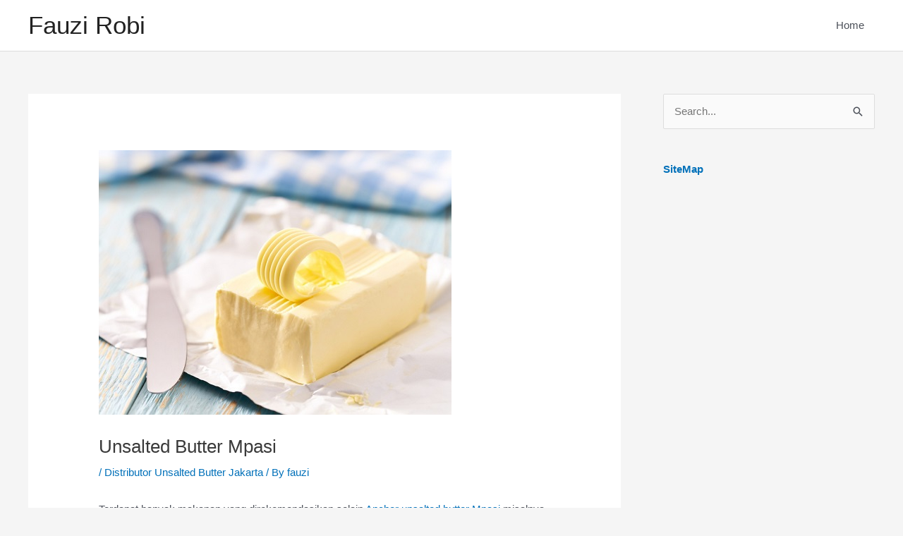

--- FILE ---
content_type: text/html; charset=UTF-8
request_url: https://fauzirobi.com/unsalted-butter-mpasi/
body_size: 6713
content:
<!DOCTYPE html><html lang="en-US"><head><meta charset="UTF-8"><meta name="viewport" content="width=device-width, initial-scale=1"><link rel="profile" href="https://gmpg.org/xfn/11"><meta name='robots' content='index, follow, max-image-preview:large, max-snippet:-1, max-video-preview:-1' /><link media="all" href="https://fauzirobi.com/wp-content/cache/autoptimize/css/autoptimize_fe8790e45f446a948d3431282f8dc5bd.css" rel="stylesheet"><title>Jenis Makanan Aman Untuk Bayi Selain Anchor Unsalted Butter Mpasi</title><meta name="description" content="Terdapat banyak makanan yang direkomendasikan selain Anchor unsalted butter Mpasi misalnya ada beberapa daftar dibawah ini :" /><link rel="canonical" href="https://fauzirobi.com/unsalted-butter-mpasi/" /><meta property="og:locale" content="en_US" /><meta property="og:type" content="article" /><meta property="og:title" content="Jenis Makanan Aman Untuk Bayi Selain Anchor Unsalted Butter Mpasi" /><meta property="og:description" content="Terdapat banyak makanan yang direkomendasikan selain Anchor unsalted butter Mpasi misalnya ada beberapa daftar dibawah ini :" /><meta property="og:url" content="https://fauzirobi.com/unsalted-butter-mpasi/" /><meta property="og:site_name" content="Fauzi Robi" /><meta property="article:published_time" content="2022-02-10T02:37:17+00:00" /><meta property="article:modified_time" content="2022-02-10T02:59:21+00:00" /><meta property="og:image" content="https://fauzirobi.com/wp-content/uploads/2022/02/Anchor-Unsalted-Butter-Mpasi-8.jpg" /><meta property="og:image:width" content="500" /><meta property="og:image:height" content="375" /><meta property="og:image:type" content="image/jpeg" /><meta name="author" content="fauzi" /><meta name="twitter:card" content="summary_large_image" /><meta name="twitter:label1" content="Written by" /><meta name="twitter:data1" content="fauzi" /><meta name="twitter:label2" content="Est. reading time" /><meta name="twitter:data2" content="5 minutes" /> <script type="application/ld+json" class="yoast-schema-graph">{"@context":"https://schema.org","@graph":[{"@type":"WebPage","@id":"https://fauzirobi.com/unsalted-butter-mpasi/","url":"https://fauzirobi.com/unsalted-butter-mpasi/","name":"Jenis Makanan Aman Untuk Bayi Selain Anchor Unsalted Butter Mpasi","isPartOf":{"@id":"https://fauzirobi.com/#website"},"primaryImageOfPage":{"@id":"https://fauzirobi.com/unsalted-butter-mpasi/#primaryimage"},"image":{"@id":"https://fauzirobi.com/unsalted-butter-mpasi/#primaryimage"},"thumbnailUrl":"https://fauzirobi.com/wp-content/uploads/2022/02/Anchor-Unsalted-Butter-Mpasi-8.jpg","datePublished":"2022-02-10T02:37:17+00:00","dateModified":"2022-02-10T02:59:21+00:00","author":{"@id":"https://fauzirobi.com/#/schema/person/d959e5aee742bf4fcc8135c58f248363"},"description":"Terdapat banyak makanan yang direkomendasikan selain Anchor unsalted butter Mpasi misalnya ada beberapa daftar dibawah ini :","breadcrumb":{"@id":"https://fauzirobi.com/unsalted-butter-mpasi/#breadcrumb"},"inLanguage":"en-US","potentialAction":[{"@type":"ReadAction","target":["https://fauzirobi.com/unsalted-butter-mpasi/"]}]},{"@type":"ImageObject","inLanguage":"en-US","@id":"https://fauzirobi.com/unsalted-butter-mpasi/#primaryimage","url":"https://fauzirobi.com/wp-content/uploads/2022/02/Anchor-Unsalted-Butter-Mpasi-8.jpg","contentUrl":"https://fauzirobi.com/wp-content/uploads/2022/02/Anchor-Unsalted-Butter-Mpasi-8.jpg","width":500,"height":375,"caption":"Anchor Unsalted Butter Mpasi"},{"@type":"BreadcrumbList","@id":"https://fauzirobi.com/unsalted-butter-mpasi/#breadcrumb","itemListElement":[{"@type":"ListItem","position":1,"name":"Home","item":"https://fauzirobi.com/"},{"@type":"ListItem","position":2,"name":"Unsalted Butter Mpasi"}]},{"@type":"WebSite","@id":"https://fauzirobi.com/#website","url":"https://fauzirobi.com/","name":"Fauzi Robi","description":"Fauzi Blog","potentialAction":[{"@type":"SearchAction","target":{"@type":"EntryPoint","urlTemplate":"https://fauzirobi.com/?s={search_term_string}"},"query-input":{"@type":"PropertyValueSpecification","valueRequired":true,"valueName":"search_term_string"}}],"inLanguage":"en-US"},{"@type":"Person","@id":"https://fauzirobi.com/#/schema/person/d959e5aee742bf4fcc8135c58f248363","name":"fauzi","image":{"@type":"ImageObject","inLanguage":"en-US","@id":"https://fauzirobi.com/#/schema/person/image/","url":"https://secure.gravatar.com/avatar/5ebe1cfa8f29d112a2d62af98facf915?s=96&d=mm&r=g","contentUrl":"https://secure.gravatar.com/avatar/5ebe1cfa8f29d112a2d62af98facf915?s=96&d=mm&r=g","caption":"fauzi"},"url":"https://fauzirobi.com/author/fauzi/"}]}</script> <link rel="alternate" type="application/rss+xml" title="Fauzi Robi &raquo; Feed" href="https://fauzirobi.com/feed/" /><link rel="alternate" type="application/rss+xml" title="Fauzi Robi &raquo; Comments Feed" href="https://fauzirobi.com/comments/feed/" /> <!--[if IE]> <script src="https://fauzirobi.com/wp-content/themes/astra/assets/js/minified/flexibility.min.js?ver=4.8.3" id="astra-flexibility-js"></script> <script id="astra-flexibility-js-after">flexibility(document.documentElement);</script> <![endif]--><link rel="https://api.w.org/" href="https://fauzirobi.com/wp-json/" /><link rel="alternate" title="JSON" type="application/json" href="https://fauzirobi.com/wp-json/wp/v2/posts/2903" /><link rel="EditURI" type="application/rsd+xml" title="RSD" href="https://fauzirobi.com/xmlrpc.php?rsd" /><meta name="generator" content="WordPress 6.6.4" /><link rel='shortlink' href='https://fauzirobi.com/?p=2903' /><link rel="alternate" title="oEmbed (JSON)" type="application/json+oembed" href="https://fauzirobi.com/wp-json/oembed/1.0/embed?url=https%3A%2F%2Ffauzirobi.com%2Funsalted-butter-mpasi%2F" /><link rel="alternate" title="oEmbed (XML)" type="text/xml+oembed" href="https://fauzirobi.com/wp-json/oembed/1.0/embed?url=https%3A%2F%2Ffauzirobi.com%2Funsalted-butter-mpasi%2F&#038;format=xml" /></head><body data-rsssl=1 itemtype='https://schema.org/Blog' itemscope='itemscope' class="post-template-default single single-post postid-2903 single-format-standard ast-desktop ast-separate-container ast-right-sidebar astra-4.8.3 ast-header-custom-item-inside group-blog ast-blog-single-style-1 ast-single-post ast-inherit-site-logo-transparent ast-normal-title-enabled"> <a
class="skip-link screen-reader-text"
href="#content"
title="Skip to content"> Skip to content</a><div
class="hfeed site" id="page"><header
class="site-header header-main-layout-1 ast-primary-menu-enabled ast-logo-title-inline ast-hide-custom-menu-mobile ast-menu-toggle-icon ast-mobile-header-inline" id="masthead" itemtype="https://schema.org/WPHeader" itemscope="itemscope" itemid="#masthead"		><div class="main-header-bar-wrap"><div class="main-header-bar"><div class="ast-container"><div class="ast-flex main-header-container"><div class="site-branding"><div
class="ast-site-identity" itemtype="https://schema.org/Organization" itemscope="itemscope"			><div class="ast-site-title-wrap"> <span class="site-title" itemprop="name"> <a href="https://fauzirobi.com/" rel="home" itemprop="url" > Fauzi Robi </a> </span></div></div></div><div class="ast-mobile-menu-buttons"><div class="ast-button-wrap"> <button type="button" class="menu-toggle main-header-menu-toggle  ast-mobile-menu-buttons-minimal "  aria-controls='primary-menu' aria-expanded='false'> <span class="screen-reader-text">Main Menu</span> <span class="ast-icon icon-menu-bars"><span class="menu-toggle-icon"></span></span> </button></div></div><div class="ast-main-header-bar-alignment"><div class="main-header-bar-navigation"><nav class="site-navigation ast-flex-grow-1 navigation-accessibility" id="primary-site-navigation" aria-label="Site Navigation" itemtype="https://schema.org/SiteNavigationElement" itemscope="itemscope"><div class="main-navigation"><ul id="primary-menu" class="main-header-menu ast-menu-shadow ast-nav-menu ast-flex ast-justify-content-flex-end  submenu-with-border"><li id="menu-item-5" class="menu-item menu-item-type-custom menu-item-object-custom menu-item-home menu-item-5"><a href="https://fauzirobi.com/" class="menu-link">Home</a></li></ul></div></nav></div></div></div></div></div></div></header><div id="content" class="site-content"><div class="ast-container"><div id="primary" class="content-area primary"><main id="main" class="site-main"><article
class="post-2903 post type-post status-publish format-standard has-post-thumbnail hentry category-distributor-unsalted-butter-jakarta ast-article-single" id="post-2903" itemtype="https://schema.org/CreativeWork" itemscope="itemscope"><div class="ast-post-format- single-layout-1"><header class="entry-header "><div class="post-thumb-img-content post-thumb"><img width="500" height="375" src="https://fauzirobi.com/wp-content/uploads/2022/02/Anchor-Unsalted-Butter-Mpasi-8.jpg" class="attachment-large size-large wp-post-image" alt="Anchor Unsalted Butter Mpasi" itemprop="image" decoding="async" srcset="https://fauzirobi.com/wp-content/uploads/2022/02/Anchor-Unsalted-Butter-Mpasi-8.jpg 500w, https://fauzirobi.com/wp-content/uploads/2022/02/Anchor-Unsalted-Butter-Mpasi-8-300x225.jpg 300w" sizes="(max-width: 500px) 100vw, 500px" /></div><h1 class="entry-title" itemprop="headline">Unsalted Butter Mpasi</h1><div class="entry-meta"> / <span class="ast-terms-link"><a href="https://fauzirobi.com/category/distributor-unsalted-butter-jakarta/" class="">Distributor Unsalted Butter Jakarta</a></span> / By <span class="posted-by vcard author" itemtype="https://schema.org/Person" itemscope="itemscope" itemprop="author"> <a title="View all posts by fauzi"
href="https://fauzirobi.com/author/fauzi/" rel="author"
class="url fn n" itemprop="url"				> <span
class="author-name" itemprop="name"				> fauzi </span> </a> </span></div></header><div class="entry-content clear"
itemprop="text"	><p>Terdapat banyak makanan yang direkomendasikan selain <a href="https://grunteman.com/anchor-unsalted-butter-mpasi/">Anchor unsalted butter Mpasi</a> misalnya ada beberapa daftar dibawah ini:</p><p><strong>Selai kacang</strong></p><p>Menurut pedoman terbaru dari American Academy of Allergy, Asthma and Immunology, makanan yang berpotensi menyebabkan alergi seperti kacang-kacangan aman untuk diperkenalkan kepada bayi sejak usia 6 bulan, setelah mereka terpapar beberapa makanan khas seperti sereal, buah-buahan dan sayuran.</p><p>Ini adalah kabar bagus karena kacang-kacangan dan selai kacang seperti kacang tanah, jambu mete dan almond adalah sumber nutrisi, menyediakan protein, asam lemak bermanfaat, vitamin E dan mineral seperti mangan, kalium dan zat besi. Gumpalan selai kacang adalah bahaya tersedak untuk bayi kecil, jadi cobalah mencampurkan sedikit ke dalam sereal atau bubur atau oleskan lapisan tipis di atas potongan roti panggang yang panjang untuk disajikan sebagai makanan ringan.</p><p>Jika keluarga Anda memiliki riwayat alergi makanan yang kuat atau bayi Anda menderita alergi makanan atau eksim parah, Anda mungkin perlu berbicara dengan ahli alergi Anda sebelum memperkenalkan makanan ini.</p><p><strong>Telur</strong></p><p>Telur adalah makanan pertama yang hampir sempurna. Telur mudah dicerna, dan menawarkan nutrisi penting yang dibutuhkan bayi Anda seperti zat besi, folat dan kolin, protein berkualitas tinggi, ditambah vitamin A, D, dan E. Dan, bahagianya bagi ibu yang sibuk, telur sangat mudah disiapkan. Cukup masak telur, haluskan kuning telur dan encerkan dengan ASI, susu formula, atau air hingga kekentalan yang dapat ditangani bayi Anda. Putih telur rebus dan cincang adalah makanan ringan yang sempurna, seperti telur orak-arik atau omelet yang dipotong tipis-tipis.</p><p>Tips Singkat: Penyimpanan Makanan Bayi</p><p>Apa pun makanan yang dimakan bayi Anda, buat hidup Anda lebih sederhana dengan menyiapkannya dalam jumlah besar. Catherine McCord dari Weelicious menunjukkan kepada Anda cara menyimpannya agar mudah digunakan. Telur merupakan salah satu pengganti makanan untuk bayi selain unsalted butter mpasi.</p><h2 class="wp-block-heading" id="ikan-adalah-makanan-sehat-selain-anchor-unsalted-butter-mpasi"><strong>Ikan </strong><strong>A</strong><strong>dalah Makanan Sehat Selain Anchor Unsalted Butter Mpasi</strong></h2><p><strong>Ikan</strong></p><p>Ikan dulunya tidak boleh untuk bayi kecil karena masalah alergi, tetapi sekarang tidak lagi. Jadi, jika ikan seperti salmon, herring, tuna kaleng atau sarden belum ada dalam menu bayi Anda, pastikan untuk memasukkan sumber DHA yang luar biasa ini dalam rencana makannya. DHA memainkan peran penting dalam perkembangan retina dan otak dan sangat penting bagi anak-anak dalam dua tahun pertama kehidupan.</p><p>Memperkenalkan ikan kepada bayi Anda itu sederhana. Cukup panggang atau kukus fillet tanpa tulang, haluskan dan tipiskan hingga kekentalan yang diinginkan menggunakan ASI, susu formula atau air. Jika bayi Anda siap untuk hidangan campuran dan makanan ringan, cobalah resep kue salmon ini.</p><p><strong>Kacang dan lentil</strong></p><p>Meskipun bukan pilihan konvensional di Amerika Serikat, kacang-kacangan dan lentil adalah sumber protein, zat besi, folat, seng dan mangan yang luar biasa untuk seluruh keluarga, termasuk bayi. Untuk membuat kacang dan lentil ramah untuk bayi, rendam selama beberapa jam atau semalaman, tiriskan, bilas dan masak sampai sangat lunak.</p><p>Kacang merah tidak perlu direndam karena sangat cepat proses masaknya. Haluskan kacang polong rebus atau sisakan tekstur untuk bayi yang lebih besar. Tambahkan kacang atau lentil ke dalam sup dan rebusan setelah bayi siap untuk hidangan campuran. Untuk makan malam yang lezat dan sehat untuk seluruh keluarga, cobalah rebusan lentil merah dengan slow cooker.</p><p><strong>Rempah-rempah</strong></p><p>Tujuan utama mentransisikan bayi Anda ke makanan padat adalah untuk membantunya lulus ke makanan keluarga pada usia 12 bulan. Jadi menambahkan sedikit bumbu dan rempah-rempah yang dinikmati keluarga Anda ke makanan bayi tidak hanya akan meningkatkan antioksidan tetapi juga membantu memperluas selera si kecil dan membuat transisi yang mulus ke makanan meja.</p><p>Penelitian menunjukkan bahwa anak-anak yang terpapar berbagai rasa sejak dini adalah pemakan yang lebih suka bertualang saat mereka tumbuh dewasa. Hindari menambahkan terlalu banyak dan, tentu saja berhati-hati dengan bumbu pedas seperti cabai karena bayi dan anak kecil memiliki selera makan yang sensitif yang mudah kewalahan.</p><p>Tidak yakin harus mulai dari mana untuk pegganti menu unsalted <a href="https://id.wikipedia.org/wiki/Mentega" target="_blank" rel="noreferrer noopener">butter</a> mpasi? Pilih menu klasik; saus apel dengan kayu manis, kembang kol dengan pala, saus daging dengan jinten atau oregano, sayuran atau ayam dengan thyme, alpukat dengan ketumbar, atau ikan dengan peterseli dan lemon.</p><h3 class="wp-block-heading" id="tahu-untuk-anak-selain-anchor-unsalted-butter-mpasi"><strong>Tahu </strong><strong>U</strong><strong>ntuk Anak Selain Anchor Unsalted Butter Mpasi</strong></h3><p><strong>Tahu</strong></p><p>Dokter biasanya menyarankan orang tua untuk menunda menyajikan tahu, makanan yang berpotensi menyebabkan alergi. Tapi tidak perlu lagi karena ini adalah bahan populer dari diet seimbang untuk bayi vegan. Bahkan jika Anda membesarkan anak dan mengenalkan makanan apa saja, tahu adalah cara yang pasti untuk meningkatkan zat besi, seng, protein dan lemak, semua nutrisi penting untuk anak kecil. Terlebih lagi, tahu mudah dikunyah dan kebanyakan anak menyukai rasanya yang ringan.</p><p>Anda dapat menyajikan tahu biasa atau keras langsung dari kotak atau mengasinkannya dan memanggangnya untuk tekstur yang lebih banyak. Tahu sutra sangat bagus untuk smoothie dan puding. Tahu juga merupakan pengganti unsalted butter mpasi yang baik untuk bayi anda.</p><p><strong>Roti gandum dan kerupuk</strong></p><p>Beberapa orang tua membatasi gluten dalam makanan bayi mereka dengan harapan dapat mengurangi risikonya terkena penyakit celiac di kemudian hari. Tetapi meskipun penelitian lebih lanjut diperlukan tentang cara mencegah penyakit celiac, ada beberapa bukti bahwa menjauhkan gandum dari bayi tidak membantu dan bahkan dapat meningkatkan risiko mereka untuk gangguan autoimun ini.</p><p>Apakah bayi Anda siap untuk menangani makanan ukuran kecil? Tawarkan dia biskuit gandum utuh atau roti panggang gandum utuh yang dipotong-potong panjang. Baru mulai pure? Cobalah sereal gandum seperti farina, Cream of Wheat, atau campuran biji-bijian yang berbeda termasuk gandum. Makanan dari bahan ini pun merupakan pengganti unsalted butter mpasi yang baik juga.</p><p><strong>Yogurt hambar</strong></p><p>Dengan lorong produk susu yang dikemas dengan lusinan varietas yogurt rasa yang dipasarkan untuk orang tua dari anak kecil, tampaknya berlawanan dengan pemahaman untuk memilih varietas biasa. Tetapi memilih yogurt tanpa rasa sangat masuk akal. Ini tidak hanya menyelamatkan anak Anda dari sesendok gula (wadah khas yogurt beraroma 6 ons mungkin memiliki hingga 4 sendok teh gula tambahan), tetapi juga memungkinkan dia untuk mengembangkan selera untuk itu.</p><p>Meskipun yogurt manis mudah disukai, belajar menikmati rasa yogurt tawar adalah proses yang paling baik dimulai ketika anak-anak lebih berpikiran terbuka tentang makanan, sebelum usia 18 bulan. Pastikan untuk memilih yogurt penuh lemak karena bayi dan anak kecil membutuhkan sekitar 50% kalori dalam makanan yang berasal dari lemak.</p><p><strong>Unggas dan daging merah</strong></p><p>Steak sebagai makanan pertama? Kenapa tidak. Secara tradisional, sereal gandum tunggal yang diperkaya zat besi adalah makanan pertama yang disukai untuk bayi. Saran terkini yang ditawarkan oleh American Academy of Pediatrics menyarankan untuk mengeksplorasi makanan kaya zat besi dan seng lainnya seperti unggas dan daging merah, terutama jika Anda sedang menyusui.</p><p>Makanan ini menyediakan jenis zat besi yang diserap lebih baik daripada jenis yang ditemukan dalam sumber tanaman. Untuk meningkatkan penyerapan lebih jauh, kombinasikan makanan kaya zat besi dengan yang tinggi vitamin C, seperti buah dan sayuran. Bakso dan saus tomat memang ditakdirkan untuk bersama.</p><p>Untuk bayi yang lebih muda, kukus atau didihkan daging atau unggas berwarna gelap, haluskan dan encerkan dengan ASI, susu formula atau air hingga kekentalan yang diinginkan. Demikian beberapa daftar makanan selain Anchor unsalted butter Mpasi yang bisa Anda coba dan bagus untuk tumbuh kembang anak Anda.</p></div></div></article><nav class="navigation post-navigation" aria-label="Post navigation"> <span class="screen-reader-text">Post navigation</span><div class="nav-links"><div class="nav-previous"><a title="Jasa Kontraktor Kubah Masjid Terpercaya" href="https://fauzirobi.com/jasa-kontraktor-kubah-masjid/" rel="prev"><span class="ast-left-arrow">&larr;</span> Previous Post</a></div><div class="nav-next"><a title="Jual Hijab Murah Jakarta Hijab Outfit Stylis" href="https://fauzirobi.com/jual-hijab-murah-jakarta/" rel="next">Next Post <span class="ast-right-arrow">&rarr;</span></a></div></div></nav></main></div><div class="widget-area secondary" id="secondary" itemtype="https://schema.org/WPSideBar" itemscope="itemscope"><div class="sidebar-main" ><aside id="search-2" class="widget widget_search"><form role="search" method="get" class="search-form" action="https://fauzirobi.com/"> <label for="search-field"> <span class="screen-reader-text">Search for:</span> <input type="search" id="search-field" class="search-field"   placeholder="Search..." value="" name="s" tabindex="-1"> </label> <input type="submit" class="search-submit" value="Search"></form></aside><aside id="text-2" class="widget widget_text"><div class="textwidget"><p><a href="https://fauzirobi.com/sitemap_index.xml"><strong>SiteMap</strong></a></p></div></aside></div></div></div></div><footer
class="site-footer" id="colophon" itemtype="https://schema.org/WPFooter" itemscope="itemscope" itemid="#colophon"		><div class="ast-small-footer footer-sml-layout-1"><div class="ast-footer-overlay"><div class="ast-container"><div class="ast-small-footer-wrap" ><div class="ast-small-footer-section ast-small-footer-section-1" > Copyright &copy; 2026 <span class="ast-footer-site-title">Fauzi Robi</span> | Powered by <a href="https://wpastra.com/">Astra WordPress Theme</a></div></div></div></div></div></footer></div> <script id="astra-theme-js-js-extra">var astra = {"break_point":"921","isRtl":"","is_scroll_to_id":"","is_scroll_to_top":"","is_header_footer_builder_active":"","responsive_cart_click":"flyout"};</script> <script>/(trident|msie)/i.test(navigator.userAgent)&&document.getElementById&&window.addEventListener&&window.addEventListener("hashchange",function(){var t,e=location.hash.substring(1);/^[A-z0-9_-]+$/.test(e)&&(t=document.getElementById(e))&&(/^(?:a|select|input|button|textarea)$/i.test(t.tagName)||(t.tabIndex=-1),t.focus())},!1);</script> <script defer src="https://fauzirobi.com/wp-content/cache/autoptimize/js/autoptimize_3a86f5f026e5c1b9db0cd9ef1e9656cd.js"></script></body></html><!-- WP Fastest Cache file was created in 0.180 seconds, on January 28, 2026 @ 2:01 pm -->